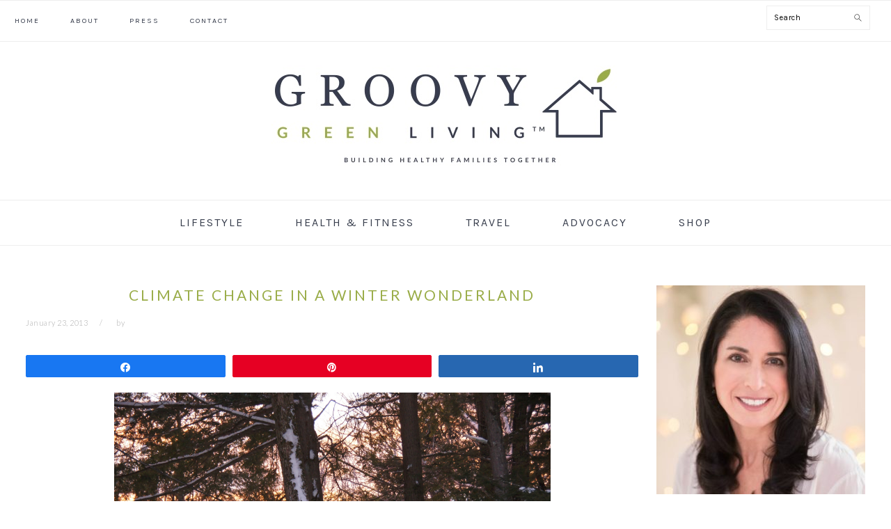

--- FILE ---
content_type: text/html; charset=UTF-8
request_url: https://groovygreenliving.com/climate-change-in-a-winter-wonderland/
body_size: 19698
content:
<!DOCTYPE html>
<html lang="en-US">
<head >
<meta charset="UTF-8" />
<meta name="viewport" content="width=device-width, initial-scale=1" />
<meta name='robots' content='index, follow, max-image-preview:large, max-snippet:-1, max-video-preview:-1' />

<!-- Social Warfare v4.5.6 https://warfareplugins.com - BEGINNING OF OUTPUT -->
<style>
	@font-face {
		font-family: "sw-icon-font";
		src:url("https://groovygreenliving.com/wp-content/plugins/social-warfare/assets/fonts/sw-icon-font.eot?ver=4.5.6");
		src:url("https://groovygreenliving.com/wp-content/plugins/social-warfare/assets/fonts/sw-icon-font.eot?ver=4.5.6#iefix") format("embedded-opentype"),
		url("https://groovygreenliving.com/wp-content/plugins/social-warfare/assets/fonts/sw-icon-font.woff?ver=4.5.6") format("woff"),
		url("https://groovygreenliving.com/wp-content/plugins/social-warfare/assets/fonts/sw-icon-font.ttf?ver=4.5.6") format("truetype"),
		url("https://groovygreenliving.com/wp-content/plugins/social-warfare/assets/fonts/sw-icon-font.svg?ver=4.5.6#1445203416") format("svg");
		font-weight: normal;
		font-style: normal;
		font-display:block;
	}
</style>
<!-- Social Warfare v4.5.6 https://warfareplugins.com - END OF OUTPUT -->


			<style type="text/css">
				.slide-excerpt { width: 100%; }
				.slide-excerpt { bottom: 0; }
				.slide-excerpt { right: 0; }
				.flexslider { max-width: 880px; max-height: 582px; }
				.slide-image { max-height: 582px; }
			</style>
			<style type="text/css">
				@media only screen
				and (min-device-width : 320px)
				and (max-device-width : 480px) {
					.slide-excerpt { display: none !important; }
				}
			</style> 
	<!-- This site is optimized with the Yoast SEO plugin v26.8 - https://yoast.com/product/yoast-seo-wordpress/ -->
	<title>Climate Change in a Winter Wonderland - Groovy Green Livin</title>
	<meta name="description" content="It&#039;s officially winter. Today my thermometer reads 8 degrees. President Obama thankfully talked climate change during his inaugural address." />
	<link rel="canonical" href="https://groovygreenliving.com/climate-change-in-a-winter-wonderland/" />
	<meta property="og:locale" content="en_US" />
	<meta property="og:type" content="article" />
	<meta property="og:title" content="Climate Change in a Winter Wonderland - Groovy Green Livin" />
	<meta property="og:description" content="It&#039;s officially winter. Today my thermometer reads 8 degrees. President Obama thankfully talked climate change during his inaugural address." />
	<meta property="og:url" content="https://groovygreenliving.com/climate-change-in-a-winter-wonderland/" />
	<meta property="og:site_name" content="Groovy Green Living" />
	<meta property="article:published_time" content="2013-01-23T18:17:43+00:00" />
	<meta property="article:modified_time" content="2017-02-17T17:31:03+00:00" />
	<meta property="og:image" content="https://groovygreenliving.com/wp-content/uploads/2013/01/DSC09062.jpg" />
	<meta property="og:image:width" content="1" />
	<meta property="og:image:height" content="1" />
	<meta property="og:image:type" content="image/jpeg" />
	<meta name="twitter:label1" content="Written by" />
	<meta name="twitter:data1" content="" />
	<meta name="twitter:label2" content="Est. reading time" />
	<meta name="twitter:data2" content="1 minute" />
	<script type="application/ld+json" class="yoast-schema-graph">{"@context":"https://schema.org","@graph":[{"@type":"Article","@id":"https://groovygreenliving.com/climate-change-in-a-winter-wonderland/#article","isPartOf":{"@id":"https://groovygreenliving.com/climate-change-in-a-winter-wonderland/"},"author":{"name":"","@id":""},"headline":"Climate Change in a Winter Wonderland","datePublished":"2013-01-23T18:17:43+00:00","dateModified":"2017-02-17T17:31:03+00:00","mainEntityOfPage":{"@id":"https://groovygreenliving.com/climate-change-in-a-winter-wonderland/"},"wordCount":261,"commentCount":9,"image":{"@id":"https://groovygreenliving.com/climate-change-in-a-winter-wonderland/#primaryimage"},"thumbnailUrl":"https://groovygreenliving.com/wp-content/uploads/2013/01/DSC09062.jpg","keywords":["climate change","wordless Wednesday"],"articleSection":["Green Advocacy","Healthy Living","Wordless Wednesday"],"inLanguage":"en-US"},{"@type":"WebPage","@id":"https://groovygreenliving.com/climate-change-in-a-winter-wonderland/","url":"https://groovygreenliving.com/climate-change-in-a-winter-wonderland/","name":"Climate Change in a Winter Wonderland - Groovy Green Livin","isPartOf":{"@id":"https://groovygreenliving.com/#website"},"primaryImageOfPage":{"@id":"https://groovygreenliving.com/climate-change-in-a-winter-wonderland/#primaryimage"},"image":{"@id":"https://groovygreenliving.com/climate-change-in-a-winter-wonderland/#primaryimage"},"thumbnailUrl":"https://groovygreenliving.com/wp-content/uploads/2013/01/DSC09062.jpg","datePublished":"2013-01-23T18:17:43+00:00","dateModified":"2017-02-17T17:31:03+00:00","author":{"@id":""},"description":"It's officially winter. Today my thermometer reads 8 degrees. President Obama thankfully talked climate change during his inaugural address.","breadcrumb":{"@id":"https://groovygreenliving.com/climate-change-in-a-winter-wonderland/#breadcrumb"},"inLanguage":"en-US","potentialAction":[{"@type":"ReadAction","target":["https://groovygreenliving.com/climate-change-in-a-winter-wonderland/"]}]},{"@type":"ImageObject","inLanguage":"en-US","@id":"https://groovygreenliving.com/climate-change-in-a-winter-wonderland/#primaryimage","url":"https://groovygreenliving.com/wp-content/uploads/2013/01/DSC09062.jpg","contentUrl":"https://groovygreenliving.com/wp-content/uploads/2013/01/DSC09062.jpg"},{"@type":"BreadcrumbList","@id":"https://groovygreenliving.com/climate-change-in-a-winter-wonderland/#breadcrumb","itemListElement":[{"@type":"ListItem","position":1,"name":"Home","item":"https://groovygreenliving.com/"},{"@type":"ListItem","position":2,"name":"Climate Change in a Winter Wonderland"}]},{"@type":"WebSite","@id":"https://groovygreenliving.com/#website","url":"https://groovygreenliving.com/","name":"Groovy Green Living","description":"Building Healthy Families Together","potentialAction":[{"@type":"SearchAction","target":{"@type":"EntryPoint","urlTemplate":"https://groovygreenliving.com/?s={search_term_string}"},"query-input":{"@type":"PropertyValueSpecification","valueRequired":true,"valueName":"search_term_string"}}],"inLanguage":"en-US"},{"@type":"Person","@id":"","url":"https://groovygreenliving.com/author/"}]}</script>
	<!-- / Yoast SEO plugin. -->


<link rel='dns-prefetch' href='//fonts.googleapis.com' />
<link rel='dns-prefetch' href='//use.fontawesome.com' />
<link rel="alternate" type="application/rss+xml" title="Groovy Green Living &raquo; Feed" href="https://groovygreenliving.com/feed/" />
<script type="text/javascript" id="wpp-js" src="https://groovygreenliving.com/wp-content/plugins/wordpress-popular-posts/assets/js/wpp.min.js?ver=7.3.6" data-sampling="0" data-sampling-rate="100" data-api-url="https://groovygreenliving.com/wp-json/wordpress-popular-posts" data-post-id="14908" data-token="e06b927a1c" data-lang="0" data-debug="0"></script>
<link rel="alternate" title="oEmbed (JSON)" type="application/json+oembed" href="https://groovygreenliving.com/wp-json/oembed/1.0/embed?url=https%3A%2F%2Fgroovygreenliving.com%2Fclimate-change-in-a-winter-wonderland%2F" />
<link rel="alternate" title="oEmbed (XML)" type="text/xml+oembed" href="https://groovygreenliving.com/wp-json/oembed/1.0/embed?url=https%3A%2F%2Fgroovygreenliving.com%2Fclimate-change-in-a-winter-wonderland%2F&#038;format=xml" />
<style id='wp-img-auto-sizes-contain-inline-css' type='text/css'>
img:is([sizes=auto i],[sizes^="auto," i]){contain-intrinsic-size:3000px 1500px}
/*# sourceURL=wp-img-auto-sizes-contain-inline-css */
</style>
<link rel='stylesheet' id='social-warfare-block-css-css' href='https://groovygreenliving.com/wp-content/plugins/social-warfare/assets/js/post-editor/dist/blocks.style.build.css?ver=6.9' type='text/css' media='all' />
<link rel='stylesheet' id='foodie-pro-theme-css' href='https://groovygreenliving.com/wp-content/themes/foodie-pro/style.css?ver=3.1.0.7' type='text/css' media='all' />
<style id='foodie-pro-theme-inline-css' type='text/css'>
h1.entry-title, .entry-title a, .widgettitle, .recipes-top .widgettitle, .footer-widgets .widgettitle{color:#99ac47;}a, .entry-meta a, .post-info a, .post-meta a, .site-footer a, .entry-content a{color:#99ac47;}a:hover, .entry-meta a:hover, .post-info a:hover, .post-meta a:hover, .site-footer a:hover{color:#373d4c;}.genesis-nav-menu > li > a{color:#373d4c;}.genesis-nav-menu > li > a:hover, .genesis-nav-menu > .current-menu-item > a{color:#99ac47;}.button, button, .enews-widget input[type="submit"], a.more-link, .more-from-category a, .sidebar .button, .sidebar .more-from-category a{background:;}.button, button, .enews-widget input[type="submit"], a.more-link, .more-from-category a{border-color:;color:;}.button:hover, button:hover, .enews-widget input[type="submit"]:hover, a.more-link:hover, .more-from-category a:hover{background:;color:;}body, .site-description, .sidebar .featured-content .entry-title{font-family:"Lato","Helvetica Neue",sans-serif;font-size:15px;}.genesis-nav-menu{font-family:"Karla","Helvetica Neue",sans-serif;}h1, h2, h3, h4, h5, h6, .site-title, .entry-title, .widgettitle{font-family:"Lato","Helvetica Neue",sans-serif;}.entry-title{font-family:"Lato","Helvetica Neue",sans-serif;font-weight:400;}.button, .button-secondary, button, input[type="button"], input[type="reset"], input[type="submit"], a.more-link, .more-from-category a{font-family:"Karla","Helvetica Neue",sans-serif;}
/*# sourceURL=foodie-pro-theme-inline-css */
</style>
<style id='wp-emoji-styles-inline-css' type='text/css'>

	img.wp-smiley, img.emoji {
		display: inline !important;
		border: none !important;
		box-shadow: none !important;
		height: 1em !important;
		width: 1em !important;
		margin: 0 0.07em !important;
		vertical-align: -0.1em !important;
		background: none !important;
		padding: 0 !important;
	}
/*# sourceURL=wp-emoji-styles-inline-css */
</style>
<style id='wp-block-library-inline-css' type='text/css'>
:root{--wp-block-synced-color:#7a00df;--wp-block-synced-color--rgb:122,0,223;--wp-bound-block-color:var(--wp-block-synced-color);--wp-editor-canvas-background:#ddd;--wp-admin-theme-color:#007cba;--wp-admin-theme-color--rgb:0,124,186;--wp-admin-theme-color-darker-10:#006ba1;--wp-admin-theme-color-darker-10--rgb:0,107,160.5;--wp-admin-theme-color-darker-20:#005a87;--wp-admin-theme-color-darker-20--rgb:0,90,135;--wp-admin-border-width-focus:2px}@media (min-resolution:192dpi){:root{--wp-admin-border-width-focus:1.5px}}.wp-element-button{cursor:pointer}:root .has-very-light-gray-background-color{background-color:#eee}:root .has-very-dark-gray-background-color{background-color:#313131}:root .has-very-light-gray-color{color:#eee}:root .has-very-dark-gray-color{color:#313131}:root .has-vivid-green-cyan-to-vivid-cyan-blue-gradient-background{background:linear-gradient(135deg,#00d084,#0693e3)}:root .has-purple-crush-gradient-background{background:linear-gradient(135deg,#34e2e4,#4721fb 50%,#ab1dfe)}:root .has-hazy-dawn-gradient-background{background:linear-gradient(135deg,#faaca8,#dad0ec)}:root .has-subdued-olive-gradient-background{background:linear-gradient(135deg,#fafae1,#67a671)}:root .has-atomic-cream-gradient-background{background:linear-gradient(135deg,#fdd79a,#004a59)}:root .has-nightshade-gradient-background{background:linear-gradient(135deg,#330968,#31cdcf)}:root .has-midnight-gradient-background{background:linear-gradient(135deg,#020381,#2874fc)}:root{--wp--preset--font-size--normal:16px;--wp--preset--font-size--huge:42px}.has-regular-font-size{font-size:1em}.has-larger-font-size{font-size:2.625em}.has-normal-font-size{font-size:var(--wp--preset--font-size--normal)}.has-huge-font-size{font-size:var(--wp--preset--font-size--huge)}.has-text-align-center{text-align:center}.has-text-align-left{text-align:left}.has-text-align-right{text-align:right}.has-fit-text{white-space:nowrap!important}#end-resizable-editor-section{display:none}.aligncenter{clear:both}.items-justified-left{justify-content:flex-start}.items-justified-center{justify-content:center}.items-justified-right{justify-content:flex-end}.items-justified-space-between{justify-content:space-between}.screen-reader-text{border:0;clip-path:inset(50%);height:1px;margin:-1px;overflow:hidden;padding:0;position:absolute;width:1px;word-wrap:normal!important}.screen-reader-text:focus{background-color:#ddd;clip-path:none;color:#444;display:block;font-size:1em;height:auto;left:5px;line-height:normal;padding:15px 23px 14px;text-decoration:none;top:5px;width:auto;z-index:100000}html :where(.has-border-color){border-style:solid}html :where([style*=border-top-color]){border-top-style:solid}html :where([style*=border-right-color]){border-right-style:solid}html :where([style*=border-bottom-color]){border-bottom-style:solid}html :where([style*=border-left-color]){border-left-style:solid}html :where([style*=border-width]){border-style:solid}html :where([style*=border-top-width]){border-top-style:solid}html :where([style*=border-right-width]){border-right-style:solid}html :where([style*=border-bottom-width]){border-bottom-style:solid}html :where([style*=border-left-width]){border-left-style:solid}html :where(img[class*=wp-image-]){height:auto;max-width:100%}:where(figure){margin:0 0 1em}html :where(.is-position-sticky){--wp-admin--admin-bar--position-offset:var(--wp-admin--admin-bar--height,0px)}@media screen and (max-width:600px){html :where(.is-position-sticky){--wp-admin--admin-bar--position-offset:0px}}

/*# sourceURL=wp-block-library-inline-css */
</style><style id='global-styles-inline-css' type='text/css'>
:root{--wp--preset--aspect-ratio--square: 1;--wp--preset--aspect-ratio--4-3: 4/3;--wp--preset--aspect-ratio--3-4: 3/4;--wp--preset--aspect-ratio--3-2: 3/2;--wp--preset--aspect-ratio--2-3: 2/3;--wp--preset--aspect-ratio--16-9: 16/9;--wp--preset--aspect-ratio--9-16: 9/16;--wp--preset--color--black: #000000;--wp--preset--color--cyan-bluish-gray: #abb8c3;--wp--preset--color--white: #ffffff;--wp--preset--color--pale-pink: #f78da7;--wp--preset--color--vivid-red: #cf2e2e;--wp--preset--color--luminous-vivid-orange: #ff6900;--wp--preset--color--luminous-vivid-amber: #fcb900;--wp--preset--color--light-green-cyan: #7bdcb5;--wp--preset--color--vivid-green-cyan: #00d084;--wp--preset--color--pale-cyan-blue: #8ed1fc;--wp--preset--color--vivid-cyan-blue: #0693e3;--wp--preset--color--vivid-purple: #9b51e0;--wp--preset--gradient--vivid-cyan-blue-to-vivid-purple: linear-gradient(135deg,rgb(6,147,227) 0%,rgb(155,81,224) 100%);--wp--preset--gradient--light-green-cyan-to-vivid-green-cyan: linear-gradient(135deg,rgb(122,220,180) 0%,rgb(0,208,130) 100%);--wp--preset--gradient--luminous-vivid-amber-to-luminous-vivid-orange: linear-gradient(135deg,rgb(252,185,0) 0%,rgb(255,105,0) 100%);--wp--preset--gradient--luminous-vivid-orange-to-vivid-red: linear-gradient(135deg,rgb(255,105,0) 0%,rgb(207,46,46) 100%);--wp--preset--gradient--very-light-gray-to-cyan-bluish-gray: linear-gradient(135deg,rgb(238,238,238) 0%,rgb(169,184,195) 100%);--wp--preset--gradient--cool-to-warm-spectrum: linear-gradient(135deg,rgb(74,234,220) 0%,rgb(151,120,209) 20%,rgb(207,42,186) 40%,rgb(238,44,130) 60%,rgb(251,105,98) 80%,rgb(254,248,76) 100%);--wp--preset--gradient--blush-light-purple: linear-gradient(135deg,rgb(255,206,236) 0%,rgb(152,150,240) 100%);--wp--preset--gradient--blush-bordeaux: linear-gradient(135deg,rgb(254,205,165) 0%,rgb(254,45,45) 50%,rgb(107,0,62) 100%);--wp--preset--gradient--luminous-dusk: linear-gradient(135deg,rgb(255,203,112) 0%,rgb(199,81,192) 50%,rgb(65,88,208) 100%);--wp--preset--gradient--pale-ocean: linear-gradient(135deg,rgb(255,245,203) 0%,rgb(182,227,212) 50%,rgb(51,167,181) 100%);--wp--preset--gradient--electric-grass: linear-gradient(135deg,rgb(202,248,128) 0%,rgb(113,206,126) 100%);--wp--preset--gradient--midnight: linear-gradient(135deg,rgb(2,3,129) 0%,rgb(40,116,252) 100%);--wp--preset--font-size--small: 13px;--wp--preset--font-size--medium: 20px;--wp--preset--font-size--large: 36px;--wp--preset--font-size--x-large: 42px;--wp--preset--spacing--20: 0.44rem;--wp--preset--spacing--30: 0.67rem;--wp--preset--spacing--40: 1rem;--wp--preset--spacing--50: 1.5rem;--wp--preset--spacing--60: 2.25rem;--wp--preset--spacing--70: 3.38rem;--wp--preset--spacing--80: 5.06rem;--wp--preset--shadow--natural: 6px 6px 9px rgba(0, 0, 0, 0.2);--wp--preset--shadow--deep: 12px 12px 50px rgba(0, 0, 0, 0.4);--wp--preset--shadow--sharp: 6px 6px 0px rgba(0, 0, 0, 0.2);--wp--preset--shadow--outlined: 6px 6px 0px -3px rgb(255, 255, 255), 6px 6px rgb(0, 0, 0);--wp--preset--shadow--crisp: 6px 6px 0px rgb(0, 0, 0);}:where(.is-layout-flex){gap: 0.5em;}:where(.is-layout-grid){gap: 0.5em;}body .is-layout-flex{display: flex;}.is-layout-flex{flex-wrap: wrap;align-items: center;}.is-layout-flex > :is(*, div){margin: 0;}body .is-layout-grid{display: grid;}.is-layout-grid > :is(*, div){margin: 0;}:where(.wp-block-columns.is-layout-flex){gap: 2em;}:where(.wp-block-columns.is-layout-grid){gap: 2em;}:where(.wp-block-post-template.is-layout-flex){gap: 1.25em;}:where(.wp-block-post-template.is-layout-grid){gap: 1.25em;}.has-black-color{color: var(--wp--preset--color--black) !important;}.has-cyan-bluish-gray-color{color: var(--wp--preset--color--cyan-bluish-gray) !important;}.has-white-color{color: var(--wp--preset--color--white) !important;}.has-pale-pink-color{color: var(--wp--preset--color--pale-pink) !important;}.has-vivid-red-color{color: var(--wp--preset--color--vivid-red) !important;}.has-luminous-vivid-orange-color{color: var(--wp--preset--color--luminous-vivid-orange) !important;}.has-luminous-vivid-amber-color{color: var(--wp--preset--color--luminous-vivid-amber) !important;}.has-light-green-cyan-color{color: var(--wp--preset--color--light-green-cyan) !important;}.has-vivid-green-cyan-color{color: var(--wp--preset--color--vivid-green-cyan) !important;}.has-pale-cyan-blue-color{color: var(--wp--preset--color--pale-cyan-blue) !important;}.has-vivid-cyan-blue-color{color: var(--wp--preset--color--vivid-cyan-blue) !important;}.has-vivid-purple-color{color: var(--wp--preset--color--vivid-purple) !important;}.has-black-background-color{background-color: var(--wp--preset--color--black) !important;}.has-cyan-bluish-gray-background-color{background-color: var(--wp--preset--color--cyan-bluish-gray) !important;}.has-white-background-color{background-color: var(--wp--preset--color--white) !important;}.has-pale-pink-background-color{background-color: var(--wp--preset--color--pale-pink) !important;}.has-vivid-red-background-color{background-color: var(--wp--preset--color--vivid-red) !important;}.has-luminous-vivid-orange-background-color{background-color: var(--wp--preset--color--luminous-vivid-orange) !important;}.has-luminous-vivid-amber-background-color{background-color: var(--wp--preset--color--luminous-vivid-amber) !important;}.has-light-green-cyan-background-color{background-color: var(--wp--preset--color--light-green-cyan) !important;}.has-vivid-green-cyan-background-color{background-color: var(--wp--preset--color--vivid-green-cyan) !important;}.has-pale-cyan-blue-background-color{background-color: var(--wp--preset--color--pale-cyan-blue) !important;}.has-vivid-cyan-blue-background-color{background-color: var(--wp--preset--color--vivid-cyan-blue) !important;}.has-vivid-purple-background-color{background-color: var(--wp--preset--color--vivid-purple) !important;}.has-black-border-color{border-color: var(--wp--preset--color--black) !important;}.has-cyan-bluish-gray-border-color{border-color: var(--wp--preset--color--cyan-bluish-gray) !important;}.has-white-border-color{border-color: var(--wp--preset--color--white) !important;}.has-pale-pink-border-color{border-color: var(--wp--preset--color--pale-pink) !important;}.has-vivid-red-border-color{border-color: var(--wp--preset--color--vivid-red) !important;}.has-luminous-vivid-orange-border-color{border-color: var(--wp--preset--color--luminous-vivid-orange) !important;}.has-luminous-vivid-amber-border-color{border-color: var(--wp--preset--color--luminous-vivid-amber) !important;}.has-light-green-cyan-border-color{border-color: var(--wp--preset--color--light-green-cyan) !important;}.has-vivid-green-cyan-border-color{border-color: var(--wp--preset--color--vivid-green-cyan) !important;}.has-pale-cyan-blue-border-color{border-color: var(--wp--preset--color--pale-cyan-blue) !important;}.has-vivid-cyan-blue-border-color{border-color: var(--wp--preset--color--vivid-cyan-blue) !important;}.has-vivid-purple-border-color{border-color: var(--wp--preset--color--vivid-purple) !important;}.has-vivid-cyan-blue-to-vivid-purple-gradient-background{background: var(--wp--preset--gradient--vivid-cyan-blue-to-vivid-purple) !important;}.has-light-green-cyan-to-vivid-green-cyan-gradient-background{background: var(--wp--preset--gradient--light-green-cyan-to-vivid-green-cyan) !important;}.has-luminous-vivid-amber-to-luminous-vivid-orange-gradient-background{background: var(--wp--preset--gradient--luminous-vivid-amber-to-luminous-vivid-orange) !important;}.has-luminous-vivid-orange-to-vivid-red-gradient-background{background: var(--wp--preset--gradient--luminous-vivid-orange-to-vivid-red) !important;}.has-very-light-gray-to-cyan-bluish-gray-gradient-background{background: var(--wp--preset--gradient--very-light-gray-to-cyan-bluish-gray) !important;}.has-cool-to-warm-spectrum-gradient-background{background: var(--wp--preset--gradient--cool-to-warm-spectrum) !important;}.has-blush-light-purple-gradient-background{background: var(--wp--preset--gradient--blush-light-purple) !important;}.has-blush-bordeaux-gradient-background{background: var(--wp--preset--gradient--blush-bordeaux) !important;}.has-luminous-dusk-gradient-background{background: var(--wp--preset--gradient--luminous-dusk) !important;}.has-pale-ocean-gradient-background{background: var(--wp--preset--gradient--pale-ocean) !important;}.has-electric-grass-gradient-background{background: var(--wp--preset--gradient--electric-grass) !important;}.has-midnight-gradient-background{background: var(--wp--preset--gradient--midnight) !important;}.has-small-font-size{font-size: var(--wp--preset--font-size--small) !important;}.has-medium-font-size{font-size: var(--wp--preset--font-size--medium) !important;}.has-large-font-size{font-size: var(--wp--preset--font-size--large) !important;}.has-x-large-font-size{font-size: var(--wp--preset--font-size--x-large) !important;}
/*# sourceURL=global-styles-inline-css */
</style>

<style id='classic-theme-styles-inline-css' type='text/css'>
/*! This file is auto-generated */
.wp-block-button__link{color:#fff;background-color:#32373c;border-radius:9999px;box-shadow:none;text-decoration:none;padding:calc(.667em + 2px) calc(1.333em + 2px);font-size:1.125em}.wp-block-file__button{background:#32373c;color:#fff;text-decoration:none}
/*# sourceURL=/wp-includes/css/classic-themes.min.css */
</style>
<link rel='stylesheet' id='wp-components-css' href='https://groovygreenliving.com/wp-includes/css/dist/components/style.min.css?ver=6.9' type='text/css' media='all' />
<link rel='stylesheet' id='wp-preferences-css' href='https://groovygreenliving.com/wp-includes/css/dist/preferences/style.min.css?ver=6.9' type='text/css' media='all' />
<link rel='stylesheet' id='wp-block-editor-css' href='https://groovygreenliving.com/wp-includes/css/dist/block-editor/style.min.css?ver=6.9' type='text/css' media='all' />
<link rel='stylesheet' id='wp-reusable-blocks-css' href='https://groovygreenliving.com/wp-includes/css/dist/reusable-blocks/style.min.css?ver=6.9' type='text/css' media='all' />
<link rel='stylesheet' id='wp-patterns-css' href='https://groovygreenliving.com/wp-includes/css/dist/patterns/style.min.css?ver=6.9' type='text/css' media='all' />
<link rel='stylesheet' id='wp-editor-css' href='https://groovygreenliving.com/wp-includes/css/dist/editor/style.min.css?ver=6.9' type='text/css' media='all' />
<link rel='stylesheet' id='amalinkspro-cgb-style-css-css' href='https://groovygreenliving.com/wp-content/plugins/amalinkspro/includes/amalinkspro/dist/blocks.style.build.css?ver=6.9' type='text/css' media='all' />
<link rel='stylesheet' id='amalinkspro-css' href='https://groovygreenliving.com/wp-content/plugins/amalinkspro/public/css/amalinkspro-public.css?ver=4.1.2' type='text/css' media='all' />
<link rel='stylesheet' id='bcct_style-css' href='https://groovygreenliving.com/wp-content/plugins/better-click-to-tweet/assets/css/styles.css?ver=3.0' type='text/css' media='all' />
<link rel='stylesheet' id='dgd-scrollbox-plugin-core-css' href='https://groovygreenliving.com/wp-content/plugins/dreamgrow-scroll-triggered-box/css/style.css?ver=2.3' type='text/css' media='all' />
<link rel='stylesheet' id='crp-style-rounded-thumbs-css' href='https://groovygreenliving.com/wp-content/plugins/contextual-related-posts/css/rounded-thumbs.min.css?ver=4.1.0' type='text/css' media='all' />
<style id='crp-style-rounded-thumbs-inline-css' type='text/css'>

			.crp_related.crp-rounded-thumbs a {
				width: 130px;
                height: 130px;
				text-decoration: none;
			}
			.crp_related.crp-rounded-thumbs img {
				max-width: 130px;
				margin: auto;
			}
			.crp_related.crp-rounded-thumbs .crp_title {
				width: 100%;
			}
			
/*# sourceURL=crp-style-rounded-thumbs-inline-css */
</style>
<link rel='stylesheet' id='social_warfare-css' href='https://groovygreenliving.com/wp-content/plugins/social-warfare/assets/css/style.min.css?ver=4.5.6' type='text/css' media='all' />
<link rel='stylesheet' id='wordpress-popular-posts-css-css' href='https://groovygreenliving.com/wp-content/plugins/wordpress-popular-posts/assets/css/wpp.css?ver=7.3.6' type='text/css' media='all' />
<link rel='stylesheet' id='google-fonts-css' href='//fonts.googleapis.com/css?family=Lato%3Aregular%2Citalic%2C700%2C300%2C300italic%2C700italic%2C900%2C900italic%7CKarla%3Aregular%2Citalic%2C700%2C700italic%26subset%3Dlatin%2C&#038;ver=3.1.0.7' type='text/css' media='all' />
<link rel='stylesheet' id='bfa-font-awesome-css' href='https://use.fontawesome.com/releases/v5.15.4/css/all.css?ver=2.0.3' type='text/css' media='all' />
<link rel='stylesheet' id='bfa-font-awesome-v4-shim-css' href='https://use.fontawesome.com/releases/v5.15.4/css/v4-shims.css?ver=2.0.3' type='text/css' media='all' />
<style id='bfa-font-awesome-v4-shim-inline-css' type='text/css'>

			@font-face {
				font-family: 'FontAwesome';
				src: url('https://use.fontawesome.com/releases/v5.15.4/webfonts/fa-brands-400.eot'),
				url('https://use.fontawesome.com/releases/v5.15.4/webfonts/fa-brands-400.eot?#iefix') format('embedded-opentype'),
				url('https://use.fontawesome.com/releases/v5.15.4/webfonts/fa-brands-400.woff2') format('woff2'),
				url('https://use.fontawesome.com/releases/v5.15.4/webfonts/fa-brands-400.woff') format('woff'),
				url('https://use.fontawesome.com/releases/v5.15.4/webfonts/fa-brands-400.ttf') format('truetype'),
				url('https://use.fontawesome.com/releases/v5.15.4/webfonts/fa-brands-400.svg#fontawesome') format('svg');
			}

			@font-face {
				font-family: 'FontAwesome';
				src: url('https://use.fontawesome.com/releases/v5.15.4/webfonts/fa-solid-900.eot'),
				url('https://use.fontawesome.com/releases/v5.15.4/webfonts/fa-solid-900.eot?#iefix') format('embedded-opentype'),
				url('https://use.fontawesome.com/releases/v5.15.4/webfonts/fa-solid-900.woff2') format('woff2'),
				url('https://use.fontawesome.com/releases/v5.15.4/webfonts/fa-solid-900.woff') format('woff'),
				url('https://use.fontawesome.com/releases/v5.15.4/webfonts/fa-solid-900.ttf') format('truetype'),
				url('https://use.fontawesome.com/releases/v5.15.4/webfonts/fa-solid-900.svg#fontawesome') format('svg');
			}

			@font-face {
				font-family: 'FontAwesome';
				src: url('https://use.fontawesome.com/releases/v5.15.4/webfonts/fa-regular-400.eot'),
				url('https://use.fontawesome.com/releases/v5.15.4/webfonts/fa-regular-400.eot?#iefix') format('embedded-opentype'),
				url('https://use.fontawesome.com/releases/v5.15.4/webfonts/fa-regular-400.woff2') format('woff2'),
				url('https://use.fontawesome.com/releases/v5.15.4/webfonts/fa-regular-400.woff') format('woff'),
				url('https://use.fontawesome.com/releases/v5.15.4/webfonts/fa-regular-400.ttf') format('truetype'),
				url('https://use.fontawesome.com/releases/v5.15.4/webfonts/fa-regular-400.svg#fontawesome') format('svg');
				unicode-range: U+F004-F005,U+F007,U+F017,U+F022,U+F024,U+F02E,U+F03E,U+F044,U+F057-F059,U+F06E,U+F070,U+F075,U+F07B-F07C,U+F080,U+F086,U+F089,U+F094,U+F09D,U+F0A0,U+F0A4-F0A7,U+F0C5,U+F0C7-F0C8,U+F0E0,U+F0EB,U+F0F3,U+F0F8,U+F0FE,U+F111,U+F118-F11A,U+F11C,U+F133,U+F144,U+F146,U+F14A,U+F14D-F14E,U+F150-F152,U+F15B-F15C,U+F164-F165,U+F185-F186,U+F191-F192,U+F1AD,U+F1C1-F1C9,U+F1CD,U+F1D8,U+F1E3,U+F1EA,U+F1F6,U+F1F9,U+F20A,U+F247-F249,U+F24D,U+F254-F25B,U+F25D,U+F267,U+F271-F274,U+F279,U+F28B,U+F28D,U+F2B5-F2B6,U+F2B9,U+F2BB,U+F2BD,U+F2C1-F2C2,U+F2D0,U+F2D2,U+F2DC,U+F2ED,U+F328,U+F358-F35B,U+F3A5,U+F3D1,U+F410,U+F4AD;
			}
		
/*# sourceURL=bfa-font-awesome-v4-shim-inline-css */
</style>
<link rel='stylesheet' id='boxzilla-css' href='https://groovygreenliving.com/wp-content/plugins/boxzilla/assets/css/styles.css?ver=3.4.5' type='text/css' media='all' />
<link rel='stylesheet' id='slider_styles-css' href='https://groovygreenliving.com/wp-content/plugins/genesis-responsive-slider/assets/style.css?ver=1.0.1' type='text/css' media='all' />
<script type="text/javascript" src="https://groovygreenliving.com/wp-includes/js/jquery/jquery.min.js?ver=3.7.1" id="jquery-core-js"></script>
<script type="text/javascript" src="https://groovygreenliving.com/wp-includes/js/jquery/jquery-migrate.min.js?ver=3.4.1" id="jquery-migrate-js"></script>
<script type="text/javascript" id="amalinkspro-js-extra">
/* <![CDATA[ */
var objectL10n = {"reviews":"View Ratings and Reviews"};
var ALPvars = {"page_id":"14908","IsAdminSide":"0","AlpNoAPI":"yesapi","EventTrackingEnabled":"0"};
//# sourceURL=amalinkspro-js-extra
/* ]]> */
</script>
<script type="text/javascript" src="https://groovygreenliving.com/wp-content/plugins/amalinkspro/public/js/amalinkspro-public-min.js?ver=4.1.2" id="amalinkspro-js"></script>
<script type="text/javascript" id="dgd-scrollbox-plugin-js-extra">
/* <![CDATA[ */
var $DGD = {"ajaxurl":"/wp-admin/admin-ajax.php","nonce":"0a6edb6833","debug":"","permalink":"https://groovygreenliving.com/climate-change-in-a-winter-wonderland/","title":"Climate Change in a Winter Wonderland","thumbnail":"https://groovygreenliving.com/wp-content/uploads/2013/01/DSC09062.jpg","scripthost":"/wp-content/plugins/dreamgrow-scroll-triggered-box/","scrollboxes":[]};
//# sourceURL=dgd-scrollbox-plugin-js-extra
/* ]]> */
</script>
<script type="text/javascript" src="https://groovygreenliving.com/wp-content/plugins/dreamgrow-scroll-triggered-box/js/script.js?ver=2.3" id="dgd-scrollbox-plugin-js"></script>
<link rel="https://api.w.org/" href="https://groovygreenliving.com/wp-json/" /><link rel="alternate" title="JSON" type="application/json" href="https://groovygreenliving.com/wp-json/wp/v2/posts/14908" /><link rel="EditURI" type="application/rsd+xml" title="RSD" href="https://groovygreenliving.com/xmlrpc.php?rsd" />
<meta name="generator" content="WordPress 6.9" />
<link rel='shortlink' href='https://groovygreenliving.com/?p=14908' />
<script type="text/javascript">
           var ajaxurl = "https://groovygreenliving.com/wp-admin/admin-ajax.php";
         </script><script>var amalinkspro_plugin_url = "https://groovygreenliving.com/wp-content/plugins";</script><style type="text/css" class="amalinkspro-user-css">body .alp-showcase-banner {background:#08c308!important;color:#FFFFFF!important;}</style><style type="text/css" class="amalinkspro-table-css"></style><style type="text/css" class="amalinkspro-table-css"></style>            <style id="wpp-loading-animation-styles">@-webkit-keyframes bgslide{from{background-position-x:0}to{background-position-x:-200%}}@keyframes bgslide{from{background-position-x:0}to{background-position-x:-200%}}.wpp-widget-block-placeholder,.wpp-shortcode-placeholder{margin:0 auto;width:60px;height:3px;background:#dd3737;background:linear-gradient(90deg,#dd3737 0%,#571313 10%,#dd3737 100%);background-size:200% auto;border-radius:3px;-webkit-animation:bgslide 1s infinite linear;animation:bgslide 1s infinite linear}</style>
            <link rel="icon" href="https://groovygreenliving.com/wp-content/themes/foodie-pro/images/favicon.ico" />
<!-- Global Site Tag (gtag.js) - Google Analytics -->
<script async src="https://www.googletagmanager.com/gtag/js?id=UA-19219171-1"></script>
<script>
  window.dataLayer = window.dataLayer || [];
  function gtag(){dataLayer.push(arguments)};
  gtag('js', new Date());

  gtag('config', 'UA-19219171-1');
</script><style type="text/css">.site-title a { background: url(https://groovygreenliving.com/wp-content/uploads/2017/12/Header-72.jpg) no-repeat !important; }</style>
<script>(()=>{var o=[],i={};["on","off","toggle","show"].forEach((l=>{i[l]=function(){o.push([l,arguments])}})),window.Boxzilla=i,window.boxzilla_queue=o})();</script></head>
<body class="wp-singular post-template-default single single-post postid-14908 single-format-standard wp-theme-genesis wp-child-theme-foodie-pro custom-header header-image header-full-width content-sidebar genesis-breadcrumbs-hidden genesis-footer-widgets-visible foodie-pro"><nav class="nav-primary" aria-label="Main"><div class="wrap"><ul id="menu-main-menu" class="menu genesis-nav-menu menu-primary"><li id="menu-item-1791" class="menu-item menu-item-type-custom menu-item-object-custom menu-item-home menu-item-1791"><a href="https://groovygreenliving.com/"><span >Home</span></a></li>
<li id="menu-item-1790" class="menu-item menu-item-type-post_type menu-item-object-page menu-item-has-children menu-item-1790"><a href="https://groovygreenliving.com/about/"><span >About</span></a>
<ul class="sub-menu">
	<li id="menu-item-25793" class="menu-item menu-item-type-post_type menu-item-object-page menu-item-25793"><a href="https://groovygreenliving.com/about-lori/"><span >About Lori</span></a></li>
	<li id="menu-item-25792" class="menu-item menu-item-type-post_type menu-item-object-page menu-item-25792"><a href="https://groovygreenliving.com/work-with-me-2/"><span >Work With Me</span></a></li>
	<li id="menu-item-25794" class="menu-item menu-item-type-post_type menu-item-object-page menu-item-25794"><a href="https://groovygreenliving.com/disclosure-and-privacy-policy/"><span >Disclosure And Privacy Policy</span></a></li>
</ul>
</li>
<li id="menu-item-15471" class="menu-item menu-item-type-post_type menu-item-object-page menu-item-15471"><a href="https://groovygreenliving.com/press/"><span >Press</span></a></li>
<li id="menu-item-1789" class="menu-item menu-item-type-post_type menu-item-object-page menu-item-1789"><a href="https://groovygreenliving.com/contact/"><span >Contact</span></a></li>
<li id="foodie-search" class="foodie-search menu-item"><form class="search-form" method="get" action="https://groovygreenliving.com/" role="search"><label class="search-form-label screen-reader-text" for="searchform-1">Search</label><input class="search-form-input" type="search" name="s" id="searchform-1" placeholder="Search"><input class="search-form-submit" type="submit" value="Search"><meta content="https://groovygreenliving.com/?s={s}"></form></li></ul></div></nav><div class="site-container"><ul class="genesis-skip-link"><li><a href="#genesis-nav-primary" class="screen-reader-shortcut"> Skip to primary navigation</a></li><li><a href="#genesis-content" class="screen-reader-shortcut"> Skip to main content</a></li><li><a href="#genesis-sidebar-primary" class="screen-reader-shortcut"> Skip to primary sidebar</a></li><li><a href="#genesis-footer-widgets" class="screen-reader-shortcut"> Skip to footer</a></li></ul><header class="site-header"><div class="wrap"><div class="title-area"><p class="site-title"><a href="https://groovygreenliving.com/">Groovy Green Living</a></p><p class="site-description">Building Healthy Families Together</p></div></div></header><nav class="nav-secondary" aria-label="Secondary"><div class="wrap"><ul id="menu-categories" class="menu genesis-nav-menu menu-secondary"><li id="menu-item-26117" class="menu-item menu-item-type-taxonomy menu-item-object-category menu-item-26117"><a href="https://groovygreenliving.com/category/lifestyle/"><span >Lifestyle</span></a></li>
<li id="menu-item-25797" class="menu-item menu-item-type-taxonomy menu-item-object-category menu-item-25797"><a href="https://groovygreenliving.com/category/health-fitness/"><span >Health &#038; Fitness</span></a></li>
<li id="menu-item-25800" class="menu-item menu-item-type-taxonomy menu-item-object-category menu-item-25800"><a href="https://groovygreenliving.com/category/travel/"><span >Travel</span></a></li>
<li id="menu-item-25795" class="menu-item menu-item-type-taxonomy menu-item-object-category menu-item-25795"><a href="https://groovygreenliving.com/category/advocacy/"><span >Advocacy</span></a></li>
<li id="menu-item-25803" class="menu-item menu-item-type-post_type menu-item-object-page menu-item-25803"><a href="https://groovygreenliving.com/shop-fav/"><span >Shop</span></a></li>
</ul></div></nav><div class="site-inner"><div class="content-sidebar-wrap"><main class="content" id="genesis-content"><article class="post-14908 post type-post status-publish format-standard has-post-thumbnail category-green-advocacy category-healthy-living category-wordless-wednesday-2 tag-climate-change tag-wordless-wednesday entry" aria-label="Climate Change in a Winter Wonderland"><header class="entry-header"><h1 class="entry-title">Climate Change in a Winter Wonderland</h1>
<p class="entry-meta"><time class="entry-time">January 23, 2013</time> by   </p></header><div class="swp_social_panel swp_horizontal_panel swp_flat_fresh  swp_default_full_color swp_individual_full_color swp_other_full_color scale-100  scale-" data-min-width="1100" data-float-color="#ffffff" data-float="bottom" data-float-mobile="bottom" data-transition="slide" data-post-id="14908" ><div class="nc_tweetContainer swp_share_button swp_facebook" data-network="facebook"><a class="nc_tweet swp_share_link" rel="nofollow noreferrer noopener" target="_blank" href="https://www.facebook.com/share.php?u=https%3A%2F%2Fgroovygreenliving.com%2Fclimate-change-in-a-winter-wonderland%2F" data-link="https://www.facebook.com/share.php?u=https%3A%2F%2Fgroovygreenliving.com%2Fclimate-change-in-a-winter-wonderland%2F"><span class="swp_count swp_hide"><span class="iconFiller"><span class="spaceManWilly"><i class="sw swp_facebook_icon"></i><span class="swp_share">Share</span></span></span></span></a></div><div class="nc_tweetContainer swp_share_button swp_pinterest" data-network="pinterest"><a rel="nofollow noreferrer noopener" class="nc_tweet swp_share_link noPop" href="https://pinterest.com/pin/create/button/?url=https%3A%2F%2Fgroovygreenliving.com%2Fclimate-change-in-a-winter-wonderland%2F" onClick="event.preventDefault(); 
							var e=document.createElement('script');
							e.setAttribute('type','text/javascript');
							e.setAttribute('charset','UTF-8');
							e.setAttribute('src','//assets.pinterest.com/js/pinmarklet.js?r='+Math.random()*99999999);
							document.body.appendChild(e);
						" ><span class="swp_count swp_hide"><span class="iconFiller"><span class="spaceManWilly"><i class="sw swp_pinterest_icon"></i><span class="swp_share">Pin</span></span></span></span></a></div><div class="nc_tweetContainer swp_share_button swp_linkedin" data-network="linkedin"><a class="nc_tweet swp_share_link" rel="nofollow noreferrer noopener" target="_blank" href="https://www.linkedin.com/cws/share?url=https%3A%2F%2Fgroovygreenliving.com%2Fclimate-change-in-a-winter-wonderland%2F" data-link="https://www.linkedin.com/cws/share?url=https%3A%2F%2Fgroovygreenliving.com%2Fclimate-change-in-a-winter-wonderland%2F"><span class="swp_count swp_hide"><span class="iconFiller"><span class="spaceManWilly"><i class="sw swp_linkedin_icon"></i><span class="swp_share">Share</span></span></span></span></a></div></div><div class="entry-content"><p style="text-align: center;"><a href="https://groovygreenliving.com/climate-change-in-a-winter-wonderland/sony-dsc-207/" rel="attachment wp-att-14910"><img fetchpriority="high" decoding="async" class="aligncenter  wp-image-14910" title="Groovy Green Livin Climate change" alt="Groovy Green Livin climate change" src="https://groovygreenliving.com/wp-content/uploads/2013/01/DSC09062.jpg" width="627" height="417" /></a></p>
<p style="text-align: left;">It&#8217;s officially winter. Today my thermometer reads 8 degrees. There&#8217;s no denying that winter is upon us. There are days where I sit at my desk bundled in a coat and scarf. I&#8217;m always cold. But I wouldn&#8217;t trade it for the world. There&#8217;s nothing like being outside in the winter. Skiing, running and exercising in the cold weather is invigorating and ideal in my humble opinion.</p>
<p style="text-align: left;">Part of New England&#8217;s charm is the distinct four seasons. But I&#8217;ve noticed a change. <a href="http://www.neaq.org/conservation_and_research/climate_change/climate_change_in_new_england.php">Snow cover is decreasing</a>, storms have become fierce and spring arrives earlier.</p>
<p style="text-align: left;">I worry. The planet continues to get hotter with 2012 being the warmest year ever recorded, by far.</p>
<p style="text-align: center;"><a href="https://groovygreenliving.com/climate-change-in-a-winter-wonderland/2012-12-28-12.30.24-2/" rel="attachment wp-att-14914"><img decoding="async" class="aligncenter  wp-image-14914" title="Groovy Green Livin climate change" alt="Groovy Green Livin climate change" src="https://groovygreenliving.com/wp-content/uploads/2013/01/2012-12-28-12.30.241.jpg" width="597" height="448" srcset="https://groovygreenliving.com/wp-content/uploads/2013/01/2012-12-28-12.30.241.jpg 2048w, https://groovygreenliving.com/wp-content/uploads/2013/01/2012-12-28-12.30.241-300x225.jpg 300w, https://groovygreenliving.com/wp-content/uploads/2013/01/2012-12-28-12.30.241-1024x768.jpg 1024w" sizes="(max-width: 597px) 100vw, 597px" /></a></p>
<p style="text-align: left;">President Obama thankfully talked climate change during his inaugural address.</p>
<p style="text-align: left;"><em>We, the people, still believe that our obligations as Americans are not just to ourselves, but to all posterity. We will respond to the threat of climate change, knowing that the failure to do so would betray our children and future generations.</em></p>
<p style="text-align: center;"><a href="https://groovygreenliving.com/climate-change-in-a-winter-wonderland/sony-dsc-208/" rel="attachment wp-att-14915"><img loading="lazy" decoding="async" class="aligncenter  wp-image-14915" title="Groovy Green Livin climate change" alt="Groovy Green Livin climate change" src="https://groovygreenliving.com/wp-content/uploads/2013/01/DSC09057.jpg" width="635" height="422" srcset="https://groovygreenliving.com/wp-content/uploads/2013/01/DSC09057.jpg 2176w, https://groovygreenliving.com/wp-content/uploads/2013/01/DSC09057-300x199.jpg 300w, https://groovygreenliving.com/wp-content/uploads/2013/01/DSC09057-1024x680.jpg 1024w" sizes="auto, (max-width: 635px) 100vw, 635px" /></a></p>
<p style="text-align: left;">We need more than just words, <a href="https://groovygreenliving.com/4-resolutions-to-fight-climate-change/">we need action</a>. Betraying our children and future generations just isn&#8217;t an option. Let&#8217;s all agree to <a href="http://action.momscleanairforce.org/ea-action/action?ea.client.id=1711&amp;ea.campaign.id=17372">take action</a>.</p>
<p style="text-align: left;"><em><em>In honor of  not-so Wordless Wednesday I’ve linked up with <a href="http://betterinbulk.net/2013/01/the-henry-ford-museum.html"><em>Better in Bulk</em></a>,<em> <a href="http://dagmarbleasdale.com/2013/01/wordless-wednesday-my-fitness-pal/">Dagmar’s Momsense</a>, </em></em><em>Live and Love Out Loud, <a href="http://www.projectalicia.com/2013/01/ww-love-day-freebies.html">Project Alicia</a>, <a href="http://mamadweeb.com/2013/01/attitude-and-fashion-sisters/">Mama Dweeb</a>, Organic Mama, Savvy Suburban and I Thought I Knew Mama.</em></em></p>
<p style="text-align: left;">Wordless Wednesday, a simple post which features photos to convey a message that speaks for itself without using many words.</p>
<p style="text-align: left;"><strong>Have you noticed any climate changes in your neck of the woods?</strong></p>
<p style="text-align: left;">
<div class="crp_related     crp-rounded-thumbs"><h3>You might also like:</h3><ul><li><a href="https://groovygreenliving.com/prevent-colds-and-flu-during-the-holidays/"     class="crp_link post-8499"><figure><img loading="lazy" decoding="async" width="1" height="1" src="https://groovygreenliving.com/wp-content/uploads/2011/12/PicMonkey-Collage1.jpg" class="crp_featured crp_thumb crp_thumbnail" alt="Ways to Prevent Colds and Flu Groovy Green Livin" style="" title="6 Ways to Prevent Colds and the Flu" /></figure><span class="crp_title">6 Ways to Prevent Colds and the Flu</span></a></li><li><a href="https://groovygreenliving.com/eco-friendly-summer-products/"     class="crp_link post-26542"><figure><img loading="lazy" decoding="async" width="130" height="130" src="https://groovygreenliving.com/wp-content/uploads/2018/06/vw-camper-336606_1920-130x130.jpg" class="crp_featured crp_thumb crp_thumbnail" alt="Our 5 Favorite Eco-Friendly Products This Summer" style="" title="Our 5 Favorite Eco-Friendly Products This Summer" srcset="https://groovygreenliving.com/wp-content/uploads/2018/06/vw-camper-336606_1920-130x130.jpg 130w, https://groovygreenliving.com/wp-content/uploads/2018/06/vw-camper-336606_1920-150x150.jpg 150w, https://groovygreenliving.com/wp-content/uploads/2018/06/vw-camper-336606_1920-320x321.jpg 320w" sizes="auto, (max-width: 130px) 100vw, 130px" srcset="https://groovygreenliving.com/wp-content/uploads/2018/06/vw-camper-336606_1920-130x130.jpg 130w, https://groovygreenliving.com/wp-content/uploads/2018/06/vw-camper-336606_1920-150x150.jpg 150w, https://groovygreenliving.com/wp-content/uploads/2018/06/vw-camper-336606_1920-320x321.jpg 320w" /></figure><span class="crp_title">Our 5 Favorite Eco-Friendly Products This Summer</span></a></li><li><a href="https://groovygreenliving.com/safer-alternative-plastic-straw/"     class="crp_link post-26588"><figure><img loading="lazy" decoding="async" width="130" height="130" src="https://groovygreenliving.com/wp-content/uploads/2018/07/smoothies-2253423_1920-130x130.jpg" class="crp_featured crp_thumb crp_thumbnail" alt="Saying Goodbye to Plastic Straws Groovy Green Living" style="" title="Safer Alternatives to the Plastic Straw" srcset="https://groovygreenliving.com/wp-content/uploads/2018/07/smoothies-2253423_1920-130x130.jpg 130w, https://groovygreenliving.com/wp-content/uploads/2018/07/smoothies-2253423_1920-150x150.jpg 150w, https://groovygreenliving.com/wp-content/uploads/2018/07/smoothies-2253423_1920-320x321.jpg 320w" sizes="auto, (max-width: 130px) 100vw, 130px" srcset="https://groovygreenliving.com/wp-content/uploads/2018/07/smoothies-2253423_1920-130x130.jpg 130w, https://groovygreenliving.com/wp-content/uploads/2018/07/smoothies-2253423_1920-150x150.jpg 150w, https://groovygreenliving.com/wp-content/uploads/2018/07/smoothies-2253423_1920-320x321.jpg 320w" /></figure><span class="crp_title">Safer Alternatives to the Plastic Straw</span></a></li><li><a href="https://groovygreenliving.com/eczema-creams-lotions/"     class="crp_link post-23794"><figure><img loading="lazy" decoding="async" width="1" height="1" src="https://groovygreenliving.com/wp-content/uploads/2016/05/Best-Non-Toxic-Eczema-Creams-and-Lotions-Groovy-Green-Livin.jpg" class="crp_featured crp_thumb crp_thumbnail" alt="Best Non-Toxic Eczema Creams and Lotions Groovy Green Livin" style="" title="Best Non-Toxic Eczema Creams and Lotions" /></figure><span class="crp_title">Best Non-Toxic Eczema Creams and Lotions</span></a></li></ul><div class="crp_clear"></div></div><div class="swp-hidden-panel-wrap" style="display: none; visibility: collapse; opacity: 0"><div class="swp_social_panel swp_horizontal_panel swp_flat_fresh  swp_default_full_color swp_individual_full_color swp_other_full_color scale-100  scale-" data-min-width="1100" data-float-color="#ffffff" data-float="bottom" data-float-mobile="bottom" data-transition="slide" data-post-id="14908" ><div class="nc_tweetContainer swp_share_button swp_facebook" data-network="facebook"><a class="nc_tweet swp_share_link" rel="nofollow noreferrer noopener" target="_blank" href="https://www.facebook.com/share.php?u=https%3A%2F%2Fgroovygreenliving.com%2Fclimate-change-in-a-winter-wonderland%2F" data-link="https://www.facebook.com/share.php?u=https%3A%2F%2Fgroovygreenliving.com%2Fclimate-change-in-a-winter-wonderland%2F"><span class="swp_count swp_hide"><span class="iconFiller"><span class="spaceManWilly"><i class="sw swp_facebook_icon"></i><span class="swp_share">Share</span></span></span></span></a></div><div class="nc_tweetContainer swp_share_button swp_pinterest" data-network="pinterest"><a rel="nofollow noreferrer noopener" class="nc_tweet swp_share_link noPop" href="https://pinterest.com/pin/create/button/?url=https%3A%2F%2Fgroovygreenliving.com%2Fclimate-change-in-a-winter-wonderland%2F" onClick="event.preventDefault(); 
							var e=document.createElement('script');
							e.setAttribute('type','text/javascript');
							e.setAttribute('charset','UTF-8');
							e.setAttribute('src','//assets.pinterest.com/js/pinmarklet.js?r='+Math.random()*99999999);
							document.body.appendChild(e);
						" ><span class="swp_count swp_hide"><span class="iconFiller"><span class="spaceManWilly"><i class="sw swp_pinterest_icon"></i><span class="swp_share">Pin</span></span></span></span></a></div><div class="nc_tweetContainer swp_share_button swp_linkedin" data-network="linkedin"><a class="nc_tweet swp_share_link" rel="nofollow noreferrer noopener" target="_blank" href="https://www.linkedin.com/cws/share?url=https%3A%2F%2Fgroovygreenliving.com%2Fclimate-change-in-a-winter-wonderland%2F" data-link="https://www.linkedin.com/cws/share?url=https%3A%2F%2Fgroovygreenliving.com%2Fclimate-change-in-a-winter-wonderland%2F"><span class="swp_count swp_hide"><span class="iconFiller"><span class="spaceManWilly"><i class="sw swp_linkedin_icon"></i><span class="swp_share">Share</span></span></span></span></a></div></div></div></div><footer class="entry-footer"><p class="entry-meta"><span class="entry-categories">Filed Under: <a href="https://groovygreenliving.com/category/green-advocacy/" rel="category tag">Green Advocacy</a>, <a href="https://groovygreenliving.com/category/healthy-living/" rel="category tag">Healthy Living</a>, <a href="https://groovygreenliving.com/category/wordless-wednesday-2/" rel="category tag">Wordless Wednesday</a></span> <span class="entry-tags">Tagged With: <a href="https://groovygreenliving.com/tag/climate-change/" rel="tag">climate change</a>, <a href="https://groovygreenliving.com/tag/wordless-wednesday/" rel="tag">wordless Wednesday</a></span></p></footer></article><div class="adjacent-entry-pagination pagination"><div class="pagination-previous alignleft"><a href="https://groovygreenliving.com/5-foods-my-kids-can-cook/" rel="prev"><span class="screen-reader-text">Previous Post: </span><span class="adjacent-post-link">&#xAB; 5 Foods My Kids Can Cook and So Can Yours!</span></a></div><div class="pagination-next alignright"><a href="https://groovygreenliving.com/you-can-change-the-world/" rel="next"><span class="screen-reader-text">Next Post: </span><span class="adjacent-post-link">You Can Change the World &#xBB;</span></a></div></div><div class="swp_social_panel swp_horizontal_panel swp_flat_fresh  swp_default_full_color swp_individual_full_color swp_other_full_color scale-100  scale-" data-min-width="1100" data-float-color="#ffffff" data-float="bottom" data-float-mobile="bottom" data-transition="slide" data-post-id="14908" ><div class="nc_tweetContainer swp_share_button swp_facebook" data-network="facebook"><a class="nc_tweet swp_share_link" rel="nofollow noreferrer noopener" target="_blank" href="https://www.facebook.com/share.php?u=https%3A%2F%2Fgroovygreenliving.com%2Fclimate-change-in-a-winter-wonderland%2F" data-link="https://www.facebook.com/share.php?u=https%3A%2F%2Fgroovygreenliving.com%2Fclimate-change-in-a-winter-wonderland%2F"><span class="swp_count swp_hide"><span class="iconFiller"><span class="spaceManWilly"><i class="sw swp_facebook_icon"></i><span class="swp_share">Share</span></span></span></span></a></div><div class="nc_tweetContainer swp_share_button swp_pinterest" data-network="pinterest"><a rel="nofollow noreferrer noopener" class="nc_tweet swp_share_link noPop" href="https://pinterest.com/pin/create/button/?url=https%3A%2F%2Fgroovygreenliving.com%2Fclimate-change-in-a-winter-wonderland%2F" onClick="event.preventDefault(); 
							var e=document.createElement('script');
							e.setAttribute('type','text/javascript');
							e.setAttribute('charset','UTF-8');
							e.setAttribute('src','//assets.pinterest.com/js/pinmarklet.js?r='+Math.random()*99999999);
							document.body.appendChild(e);
						" ><span class="swp_count swp_hide"><span class="iconFiller"><span class="spaceManWilly"><i class="sw swp_pinterest_icon"></i><span class="swp_share">Pin</span></span></span></span></a></div><div class="nc_tweetContainer swp_share_button swp_linkedin" data-network="linkedin"><a class="nc_tweet swp_share_link" rel="nofollow noreferrer noopener" target="_blank" href="https://www.linkedin.com/cws/share?url=https%3A%2F%2Fgroovygreenliving.com%2Fclimate-change-in-a-winter-wonderland%2F" data-link="https://www.linkedin.com/cws/share?url=https%3A%2F%2Fgroovygreenliving.com%2Fclimate-change-in-a-winter-wonderland%2F"><span class="swp_count swp_hide"><span class="iconFiller"><span class="spaceManWilly"><i class="sw swp_linkedin_icon"></i><span class="swp_share">Share</span></span></span></span></a></div></div></main><aside class="sidebar sidebar-primary widget-area" role="complementary" aria-label="Primary Sidebar" id="genesis-sidebar-primary"><h2 class="genesis-sidebar-title screen-reader-text">Primary Sidebar</h2><section id="custom_html-3" class="widget_text widget widget_custom_html"><div class="widget_text widget-wrap"><div class="textwidget custom-html-widget"><a href="https://groovygreenliving.com/wp-content/uploads/2017/11/My-fave-square-for-home-page-300x300.jpg"><img class="alignnone size-medium wp-image-25860" src="https://groovygreenliving.com/wp-content/uploads/2017/11/My-fave-square-for-home-page-300x300.jpg" alt="" width="300" height="300" /></a>
<p>Hi! I’m Lori, a recovering attorney, writer, and mom to three teenagers. Join me as I uncover and share the latest info on healthy living. </p>
	
<p><a href="https://groovygreenliving.com/about/">Learn more of my story HERE.</a> </p>
	
<p>Click <a href="https://groovygreenliving.com/contact/"> HERE</a> to contact Lori </p></div></div></section>
<section id="featured-post-6" class="widget featured-content featuredpost"><div class="widget-wrap"><h3 class="widgettitle widget-title">Popular Posts</h3>
<article class="simple-grid one-half odd first post-5877 post type-post status-publish format-standard category-healthy-eating category-healthy-living tag-allergies tag-aspartame tag-children tag-corn tag-csa tag-eco-conscious tag-farmers-market tag-fda tag-food-allergies tag-food-labeling tag-ge tag-genetically-modified-organism tag-gmo tag-gmos tag-green tag-green-living tag-healthy-food-choice tag-ingredient tag-meat tag-organic tag-organic-fruit tag-organic-vegetables tag-soy entry has-post-thumbnail" aria-label="GMOs: We Have a Right to Know"><a href="https://groovygreenliving.com/gmos-we-have-the-right-to-know/" title="GMOs: We Have a Right to Know" class="aligncenter"><img width="1" height="1" src="https://groovygreenliving.com/wp-content/uploads/2011/05/genetically-modified.png" class="entry-image attachment-post" alt="genetically modified organism" decoding="async" loading="lazy" /></a><header class="entry-header"><h2 class="entry-title"><a href="https://groovygreenliving.com/gmos-we-have-the-right-to-know/">GMOs: We Have a Right to Know</a></h2></header></article><article class="simple-grid one-half post-11221 post type-post status-publish format-standard category-green-advocacy category-green-families category-healthy-living tag-bpa tag-cancer tag-flame-retardant tag-frank-lautenberg tag-infertility tag-learning-and-developmental-disabilities tag-national-stroller-brigade tag-safe-chemicals-act tag-safer-chemicals-healthy-families tag-senators tag-toxic-chemicals entry has-post-thumbnail" aria-label="National Stroller Brigade in DC"><a href="https://groovygreenliving.com/national-stroller-brigade-in-dc/" title="National Stroller Brigade in DC" class="aligncenter"><img width="1" height="1" src="https://groovygreenliving.com/wp-content/uploads/2012/05/Groovy-green-livin-green-bloggers-stroller-brigade.jpg" class="entry-image attachment-post" alt="Groovy Green Livin Green Bloggers Stroller Brigade" decoding="async" loading="lazy" /></a><header class="entry-header"><h2 class="entry-title"><a href="https://groovygreenliving.com/national-stroller-brigade-in-dc/">National Stroller Brigade in DC</a></h2></header></article><article class="simple-grid one-half odd first post-262 post type-post status-publish format-standard category-green-living category-reusable tag-bottled-water tag-eco-conscious tag-free tag-freecycle tag-green-community tag-green-living tag-non-toxic-lifestyle tag-recycle tag-reduce tag-reusable tag-reusable-shopping-bag tag-unplug tag-unwanted-catalogs tag-walk entry has-post-thumbnail" aria-label="15 Ways to Be Green Without Spending a Dime"><a href="https://groovygreenliving.com/15-ways-to-be-green-without-spending-a-dime/" title="15 Ways to Be Green Without Spending a Dime" class="aligncenter"><img width="1" height="1" src="https://groovygreenliving.com/wp-content/uploads/2010/07/reduce-reuse-recycle.jpg.png" class="entry-image attachment-post" alt="" decoding="async" loading="lazy" /></a><header class="entry-header"><h2 class="entry-title"><a href="https://groovygreenliving.com/15-ways-to-be-green-without-spending-a-dime/">15 Ways to Be Green Without Spending a Dime</a></h2></header></article><article class="simple-grid one-half post-10764 post type-post status-publish format-standard category-giveaways category-healthy-living tag-abc-world-news tag-earth-day tag-giveaway tag-radio-show tag-vacation tag-whats-your-social-style entry has-post-thumbnail" aria-label="Vacation, Earth Day and Giveaways"><a href="https://groovygreenliving.com/vacation-earth-day-and-giveaways/" title="Vacation, Earth Day and Giveaways" class="aligncenter"><img width="1" height="1" src="https://groovygreenliving.com/wp-content/uploads/2012/04/Vacation.jpg" class="entry-image attachment-post" alt="Vacation" decoding="async" loading="lazy" /></a><header class="entry-header"><h2 class="entry-title"><a href="https://groovygreenliving.com/vacation-earth-day-and-giveaways/">Vacation, Earth Day and Giveaways</a></h2></header></article><article class="simple-grid one-half odd first post-25453 post type-post status-publish format-standard has-post-thumbnail category-family category-health-fitness category-lifestyle tag-back-to-school tag-college tag-dorm-room tag-non-toxic entry" aria-label="5 Ways to Create a Non-Toxic Dorm Room"><a href="https://groovygreenliving.com/non-toxic-dorm-room/" title="5 Ways to Create a Non-Toxic Dorm Room" class="aligncenter"><img width="1" height="1" src="https://groovygreenliving.com/wp-content/uploads/2017/07/5-Ways-to-Create-a-Non-Toxic-Dorm-Room-Groovy-Green-Livin-e1505218761496.jpg" class="entry-image attachment-post" alt="" decoding="async" loading="lazy" /></a><header class="entry-header"><h2 class="entry-title"><a href="https://groovygreenliving.com/non-toxic-dorm-room/">5 Ways to Create a Non-Toxic Dorm Room</a></h2></header></article><article class="simple-grid one-half post-22448 post type-post status-publish format-standard has-post-thumbnail category-green-advocacy category-healthy-living tag-car-seat tag-car-seat-study tag-flame-retardants tag-toxic-chemicals entry" aria-label="Are There Toxic Chemicals Hiding in Your Child&#8217;s Car Seat?"><a href="https://groovygreenliving.com/toxic-chemicals-in-your-childs-car-seat/" title="Are There Toxic Chemicals Hiding in Your Child&#8217;s Car Seat?" class="aligncenter"><img width="1" height="1" src="https://groovygreenliving.com/wp-content/uploads/2015/06/unnamed.png" class="entry-image attachment-post" alt="" decoding="async" loading="lazy" /></a><header class="entry-header"><h2 class="entry-title"><a href="https://groovygreenliving.com/toxic-chemicals-in-your-childs-car-seat/">Are There Toxic Chemicals Hiding in Your Child&#8217;s Car Seat?</a></h2></header></article></div></section>
<section id="archives-3" class="widget widget_archive"><div class="widget-wrap"><h3 class="widgettitle widget-title">Archives</h3>
		<label class="screen-reader-text" for="archives-dropdown-3">Archives</label>
		<select id="archives-dropdown-3" name="archive-dropdown">
			
			<option value="">Select Month</option>
				<option value='https://groovygreenliving.com/2025/04/'> April 2025 </option>
	<option value='https://groovygreenliving.com/2025/02/'> February 2025 </option>
	<option value='https://groovygreenliving.com/2024/11/'> November 2024 </option>
	<option value='https://groovygreenliving.com/2018/09/'> September 2018 </option>
	<option value='https://groovygreenliving.com/2018/06/'> June 2018 </option>
	<option value='https://groovygreenliving.com/2018/05/'> May 2018 </option>
	<option value='https://groovygreenliving.com/2018/04/'> April 2018 </option>
	<option value='https://groovygreenliving.com/2018/03/'> March 2018 </option>
	<option value='https://groovygreenliving.com/2018/02/'> February 2018 </option>
	<option value='https://groovygreenliving.com/2018/01/'> January 2018 </option>
	<option value='https://groovygreenliving.com/2017/12/'> December 2017 </option>
	<option value='https://groovygreenliving.com/2017/11/'> November 2017 </option>
	<option value='https://groovygreenliving.com/2017/10/'> October 2017 </option>
	<option value='https://groovygreenliving.com/2017/09/'> September 2017 </option>
	<option value='https://groovygreenliving.com/2017/07/'> July 2017 </option>
	<option value='https://groovygreenliving.com/2017/06/'> June 2017 </option>
	<option value='https://groovygreenliving.com/2017/05/'> May 2017 </option>
	<option value='https://groovygreenliving.com/2017/04/'> April 2017 </option>
	<option value='https://groovygreenliving.com/2017/03/'> March 2017 </option>
	<option value='https://groovygreenliving.com/2017/02/'> February 2017 </option>
	<option value='https://groovygreenliving.com/2017/01/'> January 2017 </option>
	<option value='https://groovygreenliving.com/2016/12/'> December 2016 </option>
	<option value='https://groovygreenliving.com/2016/11/'> November 2016 </option>
	<option value='https://groovygreenliving.com/2016/10/'> October 2016 </option>
	<option value='https://groovygreenliving.com/2016/09/'> September 2016 </option>
	<option value='https://groovygreenliving.com/2016/07/'> July 2016 </option>
	<option value='https://groovygreenliving.com/2016/06/'> June 2016 </option>
	<option value='https://groovygreenliving.com/2016/05/'> May 2016 </option>
	<option value='https://groovygreenliving.com/2016/04/'> April 2016 </option>
	<option value='https://groovygreenliving.com/2016/03/'> March 2016 </option>
	<option value='https://groovygreenliving.com/2016/02/'> February 2016 </option>
	<option value='https://groovygreenliving.com/2016/01/'> January 2016 </option>
	<option value='https://groovygreenliving.com/2015/12/'> December 2015 </option>
	<option value='https://groovygreenliving.com/2015/11/'> November 2015 </option>
	<option value='https://groovygreenliving.com/2015/10/'> October 2015 </option>
	<option value='https://groovygreenliving.com/2015/09/'> September 2015 </option>
	<option value='https://groovygreenliving.com/2015/08/'> August 2015 </option>
	<option value='https://groovygreenliving.com/2015/07/'> July 2015 </option>
	<option value='https://groovygreenliving.com/2015/06/'> June 2015 </option>
	<option value='https://groovygreenliving.com/2015/05/'> May 2015 </option>
	<option value='https://groovygreenliving.com/2015/04/'> April 2015 </option>
	<option value='https://groovygreenliving.com/2015/03/'> March 2015 </option>
	<option value='https://groovygreenliving.com/2015/02/'> February 2015 </option>
	<option value='https://groovygreenliving.com/2015/01/'> January 2015 </option>
	<option value='https://groovygreenliving.com/2014/12/'> December 2014 </option>
	<option value='https://groovygreenliving.com/2014/11/'> November 2014 </option>
	<option value='https://groovygreenliving.com/2014/10/'> October 2014 </option>
	<option value='https://groovygreenliving.com/2014/09/'> September 2014 </option>
	<option value='https://groovygreenliving.com/2014/08/'> August 2014 </option>
	<option value='https://groovygreenliving.com/2014/07/'> July 2014 </option>
	<option value='https://groovygreenliving.com/2014/06/'> June 2014 </option>
	<option value='https://groovygreenliving.com/2014/05/'> May 2014 </option>
	<option value='https://groovygreenliving.com/2014/04/'> April 2014 </option>
	<option value='https://groovygreenliving.com/2014/03/'> March 2014 </option>
	<option value='https://groovygreenliving.com/2014/02/'> February 2014 </option>
	<option value='https://groovygreenliving.com/2014/01/'> January 2014 </option>
	<option value='https://groovygreenliving.com/2013/12/'> December 2013 </option>
	<option value='https://groovygreenliving.com/2013/11/'> November 2013 </option>
	<option value='https://groovygreenliving.com/2013/10/'> October 2013 </option>
	<option value='https://groovygreenliving.com/2013/09/'> September 2013 </option>
	<option value='https://groovygreenliving.com/2013/08/'> August 2013 </option>
	<option value='https://groovygreenliving.com/2013/07/'> July 2013 </option>
	<option value='https://groovygreenliving.com/2013/06/'> June 2013 </option>
	<option value='https://groovygreenliving.com/2013/05/'> May 2013 </option>
	<option value='https://groovygreenliving.com/2013/04/'> April 2013 </option>
	<option value='https://groovygreenliving.com/2013/03/'> March 2013 </option>
	<option value='https://groovygreenliving.com/2013/02/'> February 2013 </option>
	<option value='https://groovygreenliving.com/2013/01/'> January 2013 </option>
	<option value='https://groovygreenliving.com/2012/12/'> December 2012 </option>
	<option value='https://groovygreenliving.com/2012/11/'> November 2012 </option>
	<option value='https://groovygreenliving.com/2012/10/'> October 2012 </option>
	<option value='https://groovygreenliving.com/2012/09/'> September 2012 </option>
	<option value='https://groovygreenliving.com/2012/08/'> August 2012 </option>
	<option value='https://groovygreenliving.com/2012/07/'> July 2012 </option>
	<option value='https://groovygreenliving.com/2012/06/'> June 2012 </option>
	<option value='https://groovygreenliving.com/2012/05/'> May 2012 </option>
	<option value='https://groovygreenliving.com/2012/04/'> April 2012 </option>
	<option value='https://groovygreenliving.com/2012/03/'> March 2012 </option>
	<option value='https://groovygreenliving.com/2012/02/'> February 2012 </option>
	<option value='https://groovygreenliving.com/2012/01/'> January 2012 </option>
	<option value='https://groovygreenliving.com/2011/12/'> December 2011 </option>
	<option value='https://groovygreenliving.com/2011/11/'> November 2011 </option>
	<option value='https://groovygreenliving.com/2011/10/'> October 2011 </option>
	<option value='https://groovygreenliving.com/2011/09/'> September 2011 </option>
	<option value='https://groovygreenliving.com/2011/08/'> August 2011 </option>
	<option value='https://groovygreenliving.com/2011/07/'> July 2011 </option>
	<option value='https://groovygreenliving.com/2011/06/'> June 2011 </option>
	<option value='https://groovygreenliving.com/2011/05/'> May 2011 </option>
	<option value='https://groovygreenliving.com/2011/04/'> April 2011 </option>
	<option value='https://groovygreenliving.com/2011/03/'> March 2011 </option>
	<option value='https://groovygreenliving.com/2011/02/'> February 2011 </option>
	<option value='https://groovygreenliving.com/2011/01/'> January 2011 </option>
	<option value='https://groovygreenliving.com/2010/12/'> December 2010 </option>
	<option value='https://groovygreenliving.com/2010/11/'> November 2010 </option>
	<option value='https://groovygreenliving.com/2010/10/'> October 2010 </option>
	<option value='https://groovygreenliving.com/2010/09/'> September 2010 </option>
	<option value='https://groovygreenliving.com/2010/08/'> August 2010 </option>
	<option value='https://groovygreenliving.com/2010/07/'> July 2010 </option>

		</select>

			<script type="text/javascript">
/* <![CDATA[ */

( ( dropdownId ) => {
	const dropdown = document.getElementById( dropdownId );
	function onSelectChange() {
		setTimeout( () => {
			if ( 'escape' === dropdown.dataset.lastkey ) {
				return;
			}
			if ( dropdown.value ) {
				document.location.href = dropdown.value;
			}
		}, 250 );
	}
	function onKeyUp( event ) {
		if ( 'Escape' === event.key ) {
			dropdown.dataset.lastkey = 'escape';
		} else {
			delete dropdown.dataset.lastkey;
		}
	}
	function onClick() {
		delete dropdown.dataset.lastkey;
	}
	dropdown.addEventListener( 'keyup', onKeyUp );
	dropdown.addEventListener( 'click', onClick );
	dropdown.addEventListener( 'change', onSelectChange );
})( "archives-dropdown-3" );

//# sourceURL=WP_Widget_Archives%3A%3Awidget
/* ]]> */
</script>
</div></section>
<section id="categories-3" class="widget widget_categories"><div class="widget-wrap"><h3 class="widgettitle widget-title">Categories</h3>
<form action="https://groovygreenliving.com" method="get"><label class="screen-reader-text" for="cat">Categories</label><select  name='cat' id='cat' class='postform'>
	<option value='-1'>Select Category</option>
	<option class="level-0" value="2067">Advocacy</option>
	<option class="level-0" value="121">Eco-Friendly Companies</option>
	<option class="level-0" value="819">Eco-Friendly Crafts</option>
	<option class="level-0" value="2089">Family</option>
	<option class="level-0" value="2068">Food</option>
	<option class="level-0" value="123">Giveaways</option>
	<option class="level-0" value="95">Green Advocacy</option>
	<option class="level-0" value="69">Green Baby</option>
	<option class="level-0" value="48">Green Children</option>
	<option class="level-0" value="92">Green Cosmetics</option>
	<option class="level-0" value="182">Green Families</option>
	<option class="level-0" value="1223">Green Fitness</option>
	<option class="level-0" value="63">Green Foods</option>
	<option class="level-0" value="157">Green Holidays</option>
	<option class="level-0" value="189">Green Home</option>
	<option class="level-0" value="3">Green Living</option>
	<option class="level-0" value="15">Green Outdoors</option>
	<option class="level-0" value="203">Green Parenting</option>
	<option class="level-0" value="448">Green Pets</option>
	<option class="level-0" value="1113">Green Questions Groovy Answers</option>
	<option class="level-0" value="65">Green Renovations</option>
	<option class="level-0" value="49">Green Schools</option>
	<option class="level-0" value="70">Green Swag</option>
	<option class="level-0" value="75">Green Technology</option>
	<option class="level-0" value="115">Green with Food Allergies</option>
	<option class="level-0" value="266">Health</option>
	<option class="level-0" value="2075">Health &amp; Fitness</option>
	<option class="level-0" value="71">Healthy Choices</option>
	<option class="level-0" value="6">healthy eating</option>
	<option class="level-0" value="30">Healthy Food</option>
	<option class="level-0" value="630">Healthy Home</option>
	<option class="level-0" value="28">Healthy Lifestyle</option>
	<option class="level-0" value="187">Healthy Living</option>
	<option class="level-0" value="740">Healthy Recipes</option>
	<option class="level-0" value="650">How to</option>
	<option class="level-0" value="1">In and Around Boston Green</option>
	<option class="level-0" value="2080">Lifestyle</option>
	<option class="level-0" value="2066">Living</option>
	<option class="level-0" value="188">Non-Toxic Living</option>
	<option class="level-0" value="586">Outdoor Living</option>
	<option class="level-0" value="38">Personal Care Products</option>
	<option class="level-0" value="111">Plastic</option>
	<option class="level-0" value="130">Plastic Pollution</option>
	<option class="level-0" value="126">Product Review</option>
	<option class="level-0" value="1213">Recipes</option>
	<option class="level-0" value="20">Recycle</option>
	<option class="level-0" value="18">Reusable</option>
	<option class="level-0" value="636">Sponsored Post</option>
	<option class="level-0" value="2078">Travel</option>
	<option class="level-0" value="1278">Videos</option>
	<option class="level-0" value="1061">Wordless Wednesday</option>
</select>
</form><script type="text/javascript">
/* <![CDATA[ */

( ( dropdownId ) => {
	const dropdown = document.getElementById( dropdownId );
	function onSelectChange() {
		setTimeout( () => {
			if ( 'escape' === dropdown.dataset.lastkey ) {
				return;
			}
			if ( dropdown.value && parseInt( dropdown.value ) > 0 && dropdown instanceof HTMLSelectElement ) {
				dropdown.parentElement.submit();
			}
		}, 250 );
	}
	function onKeyUp( event ) {
		if ( 'Escape' === event.key ) {
			dropdown.dataset.lastkey = 'escape';
		} else {
			delete dropdown.dataset.lastkey;
		}
	}
	function onClick() {
		delete dropdown.dataset.lastkey;
	}
	dropdown.addEventListener( 'keyup', onKeyUp );
	dropdown.addEventListener( 'click', onClick );
	dropdown.addEventListener( 'change', onSelectChange );
})( "cat" );

//# sourceURL=WP_Widget_Categories%3A%3Awidget
/* ]]> */
</script>
</div></section>
<section id="search-3" class="widget widget_search"><div class="widget-wrap"><form class="search-form" method="get" action="https://groovygreenliving.com/" role="search"><label class="search-form-label screen-reader-text" for="searchform-2">Search</label><input class="search-form-input" type="search" name="s" id="searchform-2" placeholder="Search"><input class="search-form-submit" type="submit" value="Search"><meta content="https://groovygreenliving.com/?s={s}"></form></div></section>
<section id="text-105" class="widget widget_text"><div class="widget-wrap">			<div class="textwidget"><p><img loading="lazy" decoding="async" class="alignnone size-full wp-image-26236" src="https://groovygreenliving.com/wp-content/uploads/2017/11/SC_ShiftConLifestyleBadge_1.png" alt="" width="150" height="150" srcset="https://groovygreenliving.com/wp-content/uploads/2017/11/SC_ShiftConLifestyleBadge_1.png 150w, https://groovygreenliving.com/wp-content/uploads/2017/11/SC_ShiftConLifestyleBadge_1-130x130.png 130w" sizes="auto, (max-width: 150px) 100vw, 150px" /></p>
</div>
		</div></section>
</aside></div></div><div class="footer-widgets" id="genesis-footer-widgets"><h2 class="genesis-sidebar-title screen-reader-text">Footer</h2><div class="wrap"><div class="widget-area footer-widgets-1 footer-widget-area"><section id="custom_html-7" class="widget_text widget widget_custom_html"><div class="widget_text widget-wrap"><div class="textwidget custom-html-widget"><div id="hide">
	<h1 style="text-align:center;color:#99ac47;">
	As Seen On
</h1>
<img id="groovy-map" src="https://groovygreenliving.com/wp-content/uploads/2017/12/groovy-as-seen-on-1.png" border="0" orgwidth="1400" orgheight="241" usemap="#groovymap" alt="ggl" />
<map name="groovymap" id="groovymap">
<area  alt="ggl" title="" href="https://www.youtube.com/watch?v=WrEMoZ4TLH0&feature=youtu.be" shape="rect" coords="17,14,225,68" style="outline:none;" target="_blank"     />
<area  alt="ggl" title="" href="https://www.wsj.com/articles/is-product-placement-lurking-in-your-kids-backtoschool-lists-1377560384?tesla=y" shape="rect" coords="242,11,458,79" style="outline:none;" target="_blank"     />
<area  alt="ggl" title="" href="http://www.chicagotribune.com/lifestyles/home/sc-cons-0714-picnic-tips-20160713-story.html" shape="rect" coords="483,12,771,60" style="outline:none;" target="_blank"     />
<area  alt="ggl" title="" href="http://articles.latimes.com/2012/jun/04/business/la-fi-facebook-kids-20120605" shape="rect" coords="791,16,1069,56" style="outline:none;" target="_blank"     />
<area  alt="ggl" title="" href="https://www.bloomberg.com/news/articles/2012-03-29/mothers-trump-regulators-as-campbell-dumps-chemical" shape="rect" coords="1076,17,1205,55" style="outline:none;" target="_blank"     />
<area  alt="ggl" title="" href="http://www.housebeautiful.com/home-remodeling/diy-projects/how-to/a2720/diy-green-home-solutions/" shape="rect" coords="1215,15,1385,53" style="outline:none;" target="_blank"     />
<area  alt="ggl" title="" href="http://boston.cbslocal.com/2012/09/20/local-mom-fights-to-keep-dangerous-chemicals-out-of-school-supplies/" shape="rect" coords="254,97,441,131" style="outline:none;" target="_blank"     />
<area  alt="ggl" title="" href="https://www.youtube.com/watch?v=8gSf2OxE1QM&feature=youtu.be" shape="rect" coords="444,91,582,136" style="outline:none;" target="_blank"     />
<area  alt="ggl" title="" href="https://www.youtube.com/watch?v=XJYJwWZXxJA&feature=youtu.be" shape="rect" coords="589,70,693,152" style="outline:none;" target="_blank"     />
<area  alt="ggl" title="" href="https://www.huffingtonpost.com/2012/03/14/childhood-asthma-air-pollution-epa-regulations_n_1342024.html" shape="rect" coords="703,69,888,143" style="outline:none;" target="_blank"     />
<area  alt="ggl" title="" href="http://www.foxnews.com/health/2015/11/08/6-tips-to-buying-safe-crib-mattress.html" shape="rect" coords="904,78,1014,150" style="outline:none;" target="_blank"     />
<area  alt="ggl" title="" href="https://www.womensvoices.org/about/inspirational-women/lori/" shape="rect" coords="1029,68,1272,153" style="outline:none;" target="_blank"     />
<area  alt="ggl" title="" href="https://www.thredup.com/bg/p/green-tips-to-celebrate-earth-day" shape="rect" coords="1277,82,1387,132" style="outline:none;" target="_blank"     />
<area  alt="ggl" title="" href="http://www.itsworkingproject.com/question-answer/lori-popkewitz-alper-founder-of-groovy-green-livin/" shape="rect" coords="231,139,334,237" style="outline:none;" target="_blank"     />
<area  alt="ggl" title="" href="http://deliciousliving.com/blog/change-action-green-blogger-turns-tide-cleaning-industry" shape="rect" coords="341,158,558,213" style="outline:none;" target="_blank"     />
<area  alt="ggl" title="" href="https://www.ecowatch.com/dreaming-of-a-toxic-free-disney-1881669214.html" shape="rect" coords="567,160,703,210" style="outline:none;" target="_blank"     />
<area  alt="ggl" title="" href="http://www.momscleanairforce.org/author/loripopkewitzalper/" shape="rect" coords="713,145,810,241" style="outline:none;" target="_blank"     />
<area  alt="ggl" title="" href="https://www.savvywomensalliance.org/groovy_green_livin" shape="rect" coords="842,159,1013,226" style="outline:none;" target="_blank"     />
<area  alt="ggl" title="" href="https://earth911.com/inspire/eco-moms-on-a-mission-lori-popkewitz-alper-of-groovygreenlivin/" shape="rect" coords="1022,168,1222,222" style="outline:none;" target="_blank"     />
</map>
</div>
</div></div></section>
</div></div></div><footer class="site-footer"><div class="wrap"><p>
<div id="fancyfooter" class="wrap">

<div class="one-third">
<h3 style="text-align:center">Subscribe</h3>
<div id="mc_embed_signup">

<div id="mc_embed_signup_scroll">
<div class="mc-field-group"><label for="mce-EMAIL">Email Address </label></div>
<div id="mce-responses" class="clear"><div class="response" id="mce-error-response"></div><div class="response" id="mce-success-response"></div></div><div style="position: absolute;left: -5000px" aria-hidden="true"></div>
<div class="clear"></div>
</div>

</div>
</div>

<div class="one-third"><img class="aligncenter" src="https://groovygreenliving.com/wp-content/uploads/2017/11/Favicon.png" /></div>

<div class="one-third">
<div style="font-size:18px;text-align:right"><a href="https://groovygreenliving.com/disclosure-and-privacy-policy/">Disclosure And Privacy Policy</a><br style="padding-top:5px" /><a href="https://groovygreenliving.com/contact/">Contact</a></div>
<ul class="list-inline social">
<li><a href="https://www.facebook.com/groovygreenlivin" target="_blank"><i class="fa fa-facebook"></i></a></li>
<li><a href="https://twitter.com/groovygreenlivi" target="_blank"><i class="fa fa-twitter"></i></a></li>
<li><a href="https://www.pinterest.com/lorialper" target="_blank"><i class="fa fa-pinterest-p"></i></a></li>
<li><a href="https://www.instagram.com/groovygreenliving" target="_blank"><i class="fa fa-instagram "></i></a></li>
<li><a href="https://www.youtube.com/user/lorialper" target="_blank"><i class="fa fa-youtube"></i></a></li>
<li><a href="https://plus.google.com/106739176079228576569" target="_blank"><i class="fa fa-google-plus"></i></a></li>
<li><a href="/cdn-cgi/l/email-protection#4824273a21082f3a27273e312f3a2d2d2624213e2126662b2725773b3d2a222d2b3c750f3a27273e316d7a780f3a2d2d266d7a7804213e21262f" target="_blank"><i class="fa fa-envelope"></i></a></li></ul>
</div>

</div>

<div style="clear:both;font-size: 10px;letter-spacing: 2px;padding: 27px 0;text-align: center !important;text-transform: uppercase">Copyright © 2024 Groovy Green Living / Design <a href="https://onestarrynight.com">One Starry Night</a> / Headshots <a href="https://sckyartstudios.com/">Scky Art</a></div></p></div></footer></div><div style="display: none;"><div id="boxzilla-box-25902-content"><p><img class="aligncenter size-full wp-image-25900" src="https://groovygreenliving.com/wp-content/uploads/2017/11/Favicon.png" alt="" width="100" height="100" /></p>
<script data-cfasync="false" src="/cdn-cgi/scripts/5c5dd728/cloudflare-static/email-decode.min.js"></script><script>(function() {
	window.mc4wp = window.mc4wp || {
		listeners: [],
		forms: {
			on: function(evt, cb) {
				window.mc4wp.listeners.push(
					{
						event   : evt,
						callback: cb
					}
				);
			}
		}
	}
})();
</script><!-- Mailchimp for WordPress v4.11.1 - https://wordpress.org/plugins/mailchimp-for-wp/ --><form id="mc4wp-form-2" class="mc4wp-form mc4wp-form-25903" method="post" data-id="25903" data-name="Popup" ><div class="mc4wp-form-fields"><h4 style="text-align:center;">
  Sign up for my FREE newsletter bringing you tips for healthy living and exclusive deals and discounts on safer products! 
</h4>
<p>
	<label>Email address: </label>
	<input type="email" name="EMAIL" required />
</p>

<p>
	<input type="submit" value="YES!" />
</p>
<small style="text-align:center !important;">We will never sell your email address!
</small></div><label style="display: none !important;">Leave this field empty if you're human: <input type="text" name="_mc4wp_honeypot" value="" tabindex="-1" autocomplete="off" /></label><input type="hidden" name="_mc4wp_timestamp" value="1769532443" /><input type="hidden" name="_mc4wp_form_id" value="25903" /><input type="hidden" name="_mc4wp_form_element_id" value="mc4wp-form-2" /><div class="mc4wp-response"></div></form><!-- / Mailchimp for WordPress Plugin -->
</div></div><script type="speculationrules">
{"prefetch":[{"source":"document","where":{"and":[{"href_matches":"/*"},{"not":{"href_matches":["/wp-*.php","/wp-admin/*","/wp-content/uploads/*","/wp-content/*","/wp-content/plugins/*","/wp-content/themes/foodie-pro/*","/wp-content/themes/genesis/*","/*\\?(.+)"]}},{"not":{"selector_matches":"a[rel~=\"nofollow\"]"}},{"not":{"selector_matches":".no-prefetch, .no-prefetch a"}}]},"eagerness":"conservative"}]}
</script>
<script>(function() {function maybePrefixUrlField () {
  const value = this.value.trim()
  if (value !== '' && value.indexOf('http') !== 0) {
    this.value = 'http://' + value
  }
}

const urlFields = document.querySelectorAll('.mc4wp-form input[type="url"]')
for (let j = 0; j < urlFields.length; j++) {
  urlFields[j].addEventListener('blur', maybePrefixUrlField)
}
})();</script><script type='text/javascript'>jQuery(document).ready(function($) {$(".flexslider").flexslider({controlsContainer: "#genesis-responsive-slider",animation: "slide",directionNav: 1,controlNav: 1,animationDuration: 800,slideshowSpeed: 4000    });  });</script><script type="text/javascript" id="social_warfare_script-js-extra">
/* <![CDATA[ */
var socialWarfare = {"addons":[],"post_id":"14908","variables":{"emphasizeIcons":false,"powered_by_toggle":false,"affiliate_link":"https://warfareplugins.com"},"floatBeforeContent":"1"};
//# sourceURL=social_warfare_script-js-extra
/* ]]> */
</script>
<script type="text/javascript" src="https://groovygreenliving.com/wp-content/plugins/social-warfare/assets/js/script.min.js?ver=4.5.6" id="social_warfare_script-js"></script>
<script type="text/javascript" src="https://groovygreenliving.com/wp-content/themes/genesis/lib/js/skip-links.min.js?ver=3.5.0" id="skip-links-js"></script>
<script type="text/javascript" src="https://groovygreenliving.com/wp-content/themes/foodie-pro/js/general.js?ver=3.1.0.7" id="foodie-pro-general-js"></script>
<script type="text/javascript" src="https://groovygreenliving.com/wp-content/plugins/genesis-responsive-slider/assets/js/jquery.flexslider.js?ver=1.0.1" id="flexslider-js"></script>
<script type="text/javascript" id="boxzilla-js-extra">
/* <![CDATA[ */
var boxzilla_options = {"testMode":"1","boxes":[{"id":25902,"icon":"&times;","content":"","css":{"background_color":"#f7f9fc","color":"#000000","width":640,"border_color":"#252525","border_width":1,"border_style":"solid","position":"center"},"trigger":{"method":"percentage","value":65},"animation":"fade","cookie":{"triggered":0,"dismissed":168},"rehide":false,"position":"center","screenWidthCondition":null,"closable":true,"post":{"id":25902,"title":"MailChimp","slug":"mailchimp"}}]};
//# sourceURL=boxzilla-js-extra
/* ]]> */
</script>
<script type="text/javascript" src="https://groovygreenliving.com/wp-content/plugins/boxzilla/assets/js/script.js?ver=3.4.5" id="boxzilla-js" defer="defer" data-wp-strategy="defer"></script>
<script type="text/javascript" defer src="https://groovygreenliving.com/wp-content/plugins/mailchimp-for-wp/assets/js/forms.js?ver=4.11.1" id="mc4wp-forms-api-js"></script>
<script id="wp-emoji-settings" type="application/json">
{"baseUrl":"https://s.w.org/images/core/emoji/17.0.2/72x72/","ext":".png","svgUrl":"https://s.w.org/images/core/emoji/17.0.2/svg/","svgExt":".svg","source":{"concatemoji":"https://groovygreenliving.com/wp-includes/js/wp-emoji-release.min.js?ver=6.9"}}
</script>
<script type="module">
/* <![CDATA[ */
/*! This file is auto-generated */
const a=JSON.parse(document.getElementById("wp-emoji-settings").textContent),o=(window._wpemojiSettings=a,"wpEmojiSettingsSupports"),s=["flag","emoji"];function i(e){try{var t={supportTests:e,timestamp:(new Date).valueOf()};sessionStorage.setItem(o,JSON.stringify(t))}catch(e){}}function c(e,t,n){e.clearRect(0,0,e.canvas.width,e.canvas.height),e.fillText(t,0,0);t=new Uint32Array(e.getImageData(0,0,e.canvas.width,e.canvas.height).data);e.clearRect(0,0,e.canvas.width,e.canvas.height),e.fillText(n,0,0);const a=new Uint32Array(e.getImageData(0,0,e.canvas.width,e.canvas.height).data);return t.every((e,t)=>e===a[t])}function p(e,t){e.clearRect(0,0,e.canvas.width,e.canvas.height),e.fillText(t,0,0);var n=e.getImageData(16,16,1,1);for(let e=0;e<n.data.length;e++)if(0!==n.data[e])return!1;return!0}function u(e,t,n,a){switch(t){case"flag":return n(e,"\ud83c\udff3\ufe0f\u200d\u26a7\ufe0f","\ud83c\udff3\ufe0f\u200b\u26a7\ufe0f")?!1:!n(e,"\ud83c\udde8\ud83c\uddf6","\ud83c\udde8\u200b\ud83c\uddf6")&&!n(e,"\ud83c\udff4\udb40\udc67\udb40\udc62\udb40\udc65\udb40\udc6e\udb40\udc67\udb40\udc7f","\ud83c\udff4\u200b\udb40\udc67\u200b\udb40\udc62\u200b\udb40\udc65\u200b\udb40\udc6e\u200b\udb40\udc67\u200b\udb40\udc7f");case"emoji":return!a(e,"\ud83e\u1fac8")}return!1}function f(e,t,n,a){let r;const o=(r="undefined"!=typeof WorkerGlobalScope&&self instanceof WorkerGlobalScope?new OffscreenCanvas(300,150):document.createElement("canvas")).getContext("2d",{willReadFrequently:!0}),s=(o.textBaseline="top",o.font="600 32px Arial",{});return e.forEach(e=>{s[e]=t(o,e,n,a)}),s}function r(e){var t=document.createElement("script");t.src=e,t.defer=!0,document.head.appendChild(t)}a.supports={everything:!0,everythingExceptFlag:!0},new Promise(t=>{let n=function(){try{var e=JSON.parse(sessionStorage.getItem(o));if("object"==typeof e&&"number"==typeof e.timestamp&&(new Date).valueOf()<e.timestamp+604800&&"object"==typeof e.supportTests)return e.supportTests}catch(e){}return null}();if(!n){if("undefined"!=typeof Worker&&"undefined"!=typeof OffscreenCanvas&&"undefined"!=typeof URL&&URL.createObjectURL&&"undefined"!=typeof Blob)try{var e="postMessage("+f.toString()+"("+[JSON.stringify(s),u.toString(),c.toString(),p.toString()].join(",")+"));",a=new Blob([e],{type:"text/javascript"});const r=new Worker(URL.createObjectURL(a),{name:"wpTestEmojiSupports"});return void(r.onmessage=e=>{i(n=e.data),r.terminate(),t(n)})}catch(e){}i(n=f(s,u,c,p))}t(n)}).then(e=>{for(const n in e)a.supports[n]=e[n],a.supports.everything=a.supports.everything&&a.supports[n],"flag"!==n&&(a.supports.everythingExceptFlag=a.supports.everythingExceptFlag&&a.supports[n]);var t;a.supports.everythingExceptFlag=a.supports.everythingExceptFlag&&!a.supports.flag,a.supports.everything||((t=a.source||{}).concatemoji?r(t.concatemoji):t.wpemoji&&t.twemoji&&(r(t.twemoji),r(t.wpemoji)))});
//# sourceURL=https://groovygreenliving.com/wp-includes/js/wp-emoji-loader.min.js
/* ]]> */
</script>
<script type="text/javascript"> var swp_nonce = "e0cd759e4d";var swpFloatBeforeContent = true; var swp_ajax_url = "https://groovygreenliving.com/wp-admin/admin-ajax.php"; var swp_post_id = "14908";var swpClickTracking = false;</script>
<!--     ===== START Dreamgrow Scroll Triggered Box 2.3 =====   -->

<div class="dgd_overlay"></div>

<!--     ===== END OF Dreamgrow Scroll Triggered Box 2.3 =====   -->

<script defer src="https://static.cloudflareinsights.com/beacon.min.js/vcd15cbe7772f49c399c6a5babf22c1241717689176015" integrity="sha512-ZpsOmlRQV6y907TI0dKBHq9Md29nnaEIPlkf84rnaERnq6zvWvPUqr2ft8M1aS28oN72PdrCzSjY4U6VaAw1EQ==" data-cf-beacon='{"version":"2024.11.0","token":"f84755dee6394936b137e428a193a241","r":1,"server_timing":{"name":{"cfCacheStatus":true,"cfEdge":true,"cfExtPri":true,"cfL4":true,"cfOrigin":true,"cfSpeedBrain":true},"location_startswith":null}}' crossorigin="anonymous"></script>
</body></html>
